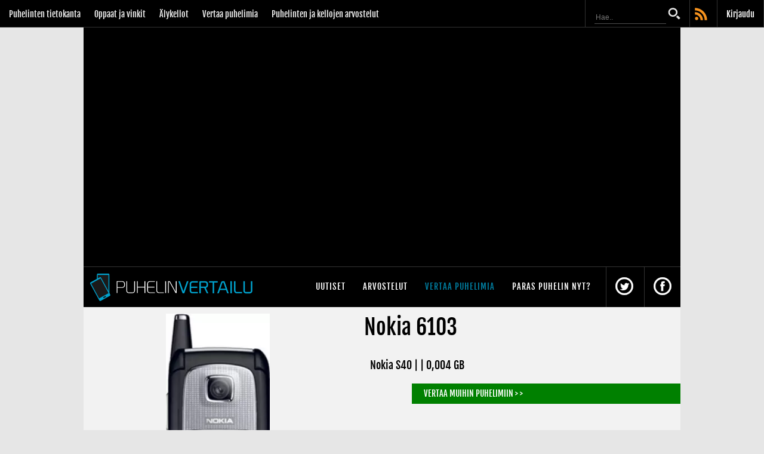

--- FILE ---
content_type: text/html; charset=utf-8
request_url: https://www.google.com/recaptcha/api2/aframe
body_size: 267
content:
<!DOCTYPE HTML><html><head><meta http-equiv="content-type" content="text/html; charset=UTF-8"></head><body><script nonce="HCCkDS891GngJq-hhnlWAg">/** Anti-fraud and anti-abuse applications only. See google.com/recaptcha */ try{var clients={'sodar':'https://pagead2.googlesyndication.com/pagead/sodar?'};window.addEventListener("message",function(a){try{if(a.source===window.parent){var b=JSON.parse(a.data);var c=clients[b['id']];if(c){var d=document.createElement('img');d.src=c+b['params']+'&rc='+(localStorage.getItem("rc::a")?sessionStorage.getItem("rc::b"):"");window.document.body.appendChild(d);sessionStorage.setItem("rc::e",parseInt(sessionStorage.getItem("rc::e")||0)+1);localStorage.setItem("rc::h",'1770121542446');}}}catch(b){}});window.parent.postMessage("_grecaptcha_ready", "*");}catch(b){}</script></body></html>

--- FILE ---
content_type: application/javascript
request_url: https://lwadm.com/lw/pbjs?pid=c4dda897-addc-4dd5-8d32-7eea81901c87
body_size: 5320
content:
/*! #2.5.4 */
!function(){"use strict";var n=["","c4dda897-addc-4dd5-8d32-7eea81901c87","https://content.lwadm.com/prebid/8.52.2/47b148a5-d436-4740-8cfe-cce5c8138606/prebid.js","pbjs","https://lwadm.com/pbjs","https://lwadm.com/analytics/view","https://lwadm.com/analytics/vr","https://lwadm.com/ad/js","https://lwadm.com/analytics/astart",1300,{"currency":{"adServerCurrency":"EUR","bidderCurrencyDefault":{"ix":"USD","improvemappnexus":"USD","improveadformipg":"USD"},"rates":{"USD":{"EUR":0.8445945945945950,"USD":1.0,"JPY":155.0591216216220,"CZK":20.52787162162160,"DKK":6.308361486486490,"GBP":0.731250,"HUF":321.959459459460,"PLN":3.561908783783780,"RON":4.304054054054050,"SEK":8.947212837837840,"CHF":0.7769425675675680,"ISK":122.4662162162160,"NOK":9.683699324324320,"TRY":43.49163851351350,"AUD":1.439358108108110,"BRL":5.255236486486490,"CAD":1.364611486486490,"CNY":6.943412162162160,"HKD":7.811148648648650,"IDR":16798.98648648650,"ILS":3.102871621621620,"INR":91.56841216216220,"KRW":1452.483108108110,"MXN":17.40971283783780,"MYR":3.941976351351350,"NZD":1.664273648648650,"PHP":58.91385135135140,"SGD":1.271537162162160,"THB":31.61486486486490,"ZAR":16.02820945945950}}},"consentManagement":{"gdpr":{"cmpApi":"iab","timeout":500000,"allowAuctionWithoutConsent":true,"defaultGdprScope":true}},"userSync":{"filterSettings":{"all":{"bidders":"*","filter":"include"}},"syncsPerBidder":100,"auctionDelay":0,"aliasSyncEnabled":true,"userIds":[]},"rubicon":{"singleRequest":true,"netRevenue":false},"priceGranularity":{"buckets":[{"precision":2,"min":0.2,"max":3.0,"increment":0.01},{"precision":2,"min":3.05,"max":8.0,"increment":0.05},{"precision":2,"min":8.5,"max":20.0,"increment":0.5}]},"enableSendAllBids":false,"targetingControls":{"alwaysIncludeDeals":true},"schain":{"validation":"strict","config":{"ver":"1.0","complete":1,"nodes":[{"asi":"improvemedia.fi","sid":"1006","hp":1}]}},"floors":{"currency":"EUR","enforcement":{"bidAdjustment":true,"enforceJS":false}},"useBidCache":true,"bidCacheFilterFunction":function(b){return b.mediaType!=='video'},"cache":{"url":"https://prebid.adnxs.com/pbc/v1/cache","ignoreBidderCacheKey":true},"enableTIDs":true,"consistentTIDs":true,"bidderTimeout":1300},15,0,{"improvemadform":7.00,"improvempubmatic":10.00,"improvemrubicon":14.00},{"improvemadform":1,"improvempubmatic":1,"improvemrubicon":1},{"nosteadform":"return bidCpm*0.9-0.3;"},null,"lwhbim",10,0,false,[{"url":"https://content.lwadm.com/improvemedia/js/neuwo/1.8/neuwo.js","type":"js","module":"Neuwo shared","p":1}],0,"https://lwadm.com/analytics/10",0,"https://lwadm.com/lw/lwd?pid=c4dda897-addc-4dd5-8d32-7eea81901c87",true,"",0,null,null,null,1,1,500000,0,"gam",0,"hb",0,0,[["adf","improvemadform","50"],["pubmatic","improvempubmatic","76"],["rubicon","improvemrubicon","52"],["criteo","improvemcriteo","91"],["adf","nosteadform","50"],["appnexusAst","improvemappnexus","32"],["adf","improveadformipg","50"]],1,"https://lwadm.com/hc",0,1000,1,0,{},{"play2wincasino.com":{"bl":1},"chewelahcasino.com":{"bl":1},"tmcasino.com":{"bl":1},"kunkkukasino.com":{"bl":1},"casinojoy.com":{"bl":1},"casino.dk":{"bl":1},"wheelz.com":{"bl":1},"greatamericancasino.com":{"bl":1},"slotit.com":{"bl":1},"geantcasino.fr":{"bl":1},"goldenrivieracasino.com":{"bl":1},"casino.com":{"bl":1},"grandcasinobiloxi.com":{"bl":1},"pt.casino440.com":{"bl":1},"casinoloco.com":{"bl":1},"betsson.com":{"bl":1},"casinofriday.com":{"bl":1},"supernopea.com":{"bl":1},"alfcasino.com":{"bl":1},"doubledowncasino.com":{"bl":1},"lynmonkel.com":{"bl":1},"cherrycasino.no":{"bl":1},"snocasino.com":{"bl":1},"rizkcasino.com":{"bl":1},"ellisislandcasino.com":{"bl":1},"app.cloudsharefile.com":{"bl":1},"netticasino.com":{"bl":1},"tuohikasino.com":{"bl":1},"redwindcasino.com":{"bl":1},"thecasinomk.co.uk":{"bl":1},"hollywoodcasinocharlestown.com":{"bl":1},"tuohi.com":{"bl":1},"ibet.com":{"bl":1},"mountairycasino.com":{"bl":1},"casinoplanet.it":{"bl":1},"trickz.com":{"bl":1},"casinomarbella.com":{"bl":1},"northernedgenavajocasino.com":{"bl":1},"empirecitycasino.com":{"bl":1},"update.cloudsharefile.com":{"bl":1},"casino440.com":{"bl":1},"sportradarserving.com":{"bl":1},"888casino.it":{"bl":1},"tikitaka.com":{"bl":1},"hollandcasinocampagnes.nl":{"bl":1},"atlantisgoldcasino.com":{"bl":1},"cloudsharefile.com":{"bl":1},"vulcan-casino.com":{"bl":1},"winzmedia.top":{"bl":1},"casinostuen.dk":{"bl":1},"suomikasino.com":{"bl":1},"choctawcasinos.com":{"bl":1},"dragonia.com":{"bl":1},"cannerycasino.com":{"bl":1},"login.cloudsharefile.com":{"bl":1},"mycasino.ch":{"bl":1},"www.coolbet.com":{"bl":1},"titancasino.com":{"bl":1},"lp.europacasino.com":{"bl":1},"spinbara.com":{"bl":1},"casinosduquebec.com":{"bl":1},"aurakasino.com":{"bl":1},"casinoroom.com":{"bl":1},"eurojokeri.com":{"bl":1},"casinorijk.com":{"bl":1},"mainiokasino.com":{"bl":1},"slottimonsteri.com":{"bl":1},"coincasino.com":{"bl":1},"zonecasino.ca":{"bl":1},"starcasino.com":{"bl":1},"saratogacasino.com":{"bl":1},"ninjacasino.com":{"bl":1},"mac.casinoaction.com":{"bl":1},"casino.danskespil.dk":{"bl":1},"casinosplendido.com":{"bl":1},"kotikasino.com":{"bl":1},"tg.casino":{"bl":1},"mamakana.fi":{"bl":1},"montecarlocasino.com":{"bl":1},"karhubet.com":{"bl":1},"casinoeuro.com":{"bl":1},"ultracasino.com":{"bl":1},"veikkaushuone.com":{"bl":1},"betsafe.ee":{"bl":1},"luckycasino.com":{"bl":1},"nedercasino.com":{"bl":1},"casino.ladbrokes.com":{"bl":1},"bluechipcasino.com":{"bl":1},"allyspin.com":{"bl":1},"casinoyes.it":{"bl":1},"mafiacasino.com":{"bl":1},"fi.mynewhealth.eu":{"bl":1},"ad.casino440.com":{"bl":1},"leijonakasino.com":{"bl":1},"casinos.at":{"bl":1},"soaringeaglecasino.rtrk.com":{"bl":1},"kalevalakasino.com":{"bl":1},"m.casinoaction.eu":{"bl":1},"mail.cloudsharefile.com":{"bl":1},"finlandiacasino.com":{"bl":1},"comeon.com":{"bl":1},"bullcasino24.com":{"bl":1},"casino-on-net.com":{"bl":1},"crowncoinscasino.com":{"bl":1},"karhu.bet":{"bl":1},"betinia.se":{"bl":1},"quatrocasino.com":{"bl":1},"c1li7tt5ck.com":{"bl":1},"rtbet.com":{"bl":1},"casinia.com":{"bl":1},"blackbearcasinoresort.com":{"bl":1},"play.allslotscasino.com":{"bl":1},"cherrycasino.com":{"bl":1},"trickz11.com":{"bl":1},"casinoregina.com":{"bl":1},"kolikkopelit.com":{"bl":1},"wildz.com":{"bl":1},"casinoarizona.com":{"bl":1},"mobilecasinofree.com":{"bl":1},"mediaragency.com":{"bl":1},"casinohereos.com":{"bl":1},"lonkero.com":{"bl":1},"latestcasinobonuses.com":{"bl":1},"dunder.com":{"bl":1},"tuplaus.com":{"bl":1},"nativelightscasino.com":{"bl":1},"danbury.stcroixcasino.com":{"bl":1},"coushattacasinoresort.com":{"bl":1},"cherokeecasino.com":{"bl":1},"onlinecasino.ie":{"bl":1},"bearrivercasino.com":{"bl":1},"cashed.com":{"bl":1},"windcreekcasino.com":{"bl":1},"ggpoker.com":{"bl":1},"goldcoastcasino.com":{"bl":1},"beepbeepcasino.com":{"bl":1},"olybetevents.com":{"bl":1},"fast-gas.com":{"bl":1},"betmaster.ee":{"bl":1},"casinopauseandplay.es":{"bl":1},"gogocasino.com":{"bl":1},"jokericasino.com":{"bl":1},"gownrz.com":{"bl":1},"onlinecasino.de":{"bl":1},"pelikaani.com":{"bl":1},"casino99chico.com":{"bl":1},"prairiewindcasino.com":{"bl":1},"casinoportalen.se":{"bl":1},"valleyviewcasino.com":{"bl":1},"sandiacasino.com":{"bl":1},"casinostugan.com":{"bl":1},"medieragency.com":{"bl":1},"megacasino.com":{"bl":1},"olybetsportsbar.com":{"bl":1},"el.partycasino.com":{"bl":1},"casinoclassic.dk":{"bl":1},"casinospil.danskespil.dk":{"bl":1},"fiksukasino.com":{"bl":1},"funtasticcasino.nl":{"bl":1},"megadice.com":{"bl":1},"1mllnr1.com":{"bl":1},"app.expekt.com":{"bl":1},"caxino.com":{"bl":1},"welcome.casinoeuro.dk":{"bl":1},"casinored.betsafe.com":{"bl":1},"funbet.com":{"bl":1},"respin.com":{"bl":1},"fallsviewcasinoresort.com":{"bl":1},"go2tricz.com":{"bl":1},"thrills.com":{"bl":1},"landing.casinoplanet.it":{"bl":1},"happycasino.se":{"bl":1},"servclick1move.com":{"bl":1},"forbescasino.cz":{"bl":1},"gunlakecasino.com":{"bl":1},"duelbits.com":{"bl":1},"orleanscasino.com":{"bl":1},"casinoclub.com":{"bl":1},"saletti.com":{"bl":1},"clearwatercasino.com":{"bl":1},"metaspins.com":{"bl":1},"firekeeperscasino.com":{"bl":1},"betsafe.lv":{"bl":1},"tuskcasino.com":{"bl":1},"robocat2.com":{"bl":1},"betsafe.com":{"bl":1},"wildrobin.com":{"bl":1},"europacasino.com":{"bl":1},"starsplaysuomi.com":{"bl":1},"caesarscasino.com":{"bl":1},"welcome.ottokasino.com":{"bl":1},"spinnaus.com":{"bl":1},"dragonia.fi":{"bl":1},"play2wincasino.net":{"bl":1},"joki-casino.com":{"bl":1},"raju-casino.com":{"bl":1},"huippukasino.com":{"bl":1},"da.partycasino.com":{"bl":1},"casino.paddypower.com":{"bl":1},"sv.888casino.com":{"bl":1},"onlyspins.com":{"bl":1},"casinobarcelona.es":{"bl":1},"tulalipcasino.com":{"bl":1},"starcasino.it":{"bl":1},"royalrivercasino.com":{"bl":1},"casinogranmadrid.es":{"bl":1},"pelikioski.com":{"bl":1},"tickets.silvertoncasino.com":{"bl":1},"casinochannelnetwork.com":{"bl":1},"royalvegascasino.com":{"bl":1},"speedzcasino.com":{"bl":1},"pl.casino440.com":{"bl":1},"mamakana.com":{"bl":1},"intercasino.co.uk":{"bl":1},"justwow.com":{"bl":1},"everestcasino.com":{"bl":1},"mobilebet.com":{"bl":1},"dragonslots.com":{"bl":1},"promo.grosvenorcasinos.com":{"bl":1},"boostcasino.com":{"bl":1},"casimba.com":{"bl":1},"robocat.com":{"bl":1},"guts.com":{"bl":1},"go2winnrz.com":{"bl":1},"suncoastcasino.com":{"bl":1},"allslotscasino.it":{"bl":1},"videoslots.com":{"bl":1},"redbet.com":{"bl":1},"supercasino.com":{"bl":1},"jellona.com":{"bl":1},"welcome.starcasino.it":{"bl":1},"jackpotcitycasino.com":{"bl":1},"egscasinogaming.com":{"bl":1},"expekt.com":{"bl":1},"olybet.eu":{"bl":1},"kaahaus.com":{"bl":1},"mrgreen.com":{"bl":1},"shotz.com":{"bl":1},"files.cloudsharefile.com":{"bl":1},"acq.intercasino.com":{"bl":1},"landing.cloudsharefile.com":{"bl":1},"winz.io":{"bl":1},"grosvenorcasinos.com":{"bl":1},"oranjecasino.com":{"bl":1},"jackburst.com":{"bl":1},"nordicbet.com":{"bl":1},"de.888casino.com":{"bl":1},"kansasstarcasino.com":{"bl":1},"casino770.com":{"bl":1},"wisho.com":{"bl":1},"casinoportalen.no":{"bl":1},"lapland.com":{"bl":1},"alko.fi":{"bl":1},"unlimitedacces.net":{"bl":1},"fremontcasino.com":{"bl":1},"rootz.com":{"bl":1},"casinoeuro.dk":{"bl":1},"kassuuu.com":{"bl":1},"clubfortunecasino.com":{"bl":1},"epicbet.com":{"bl":1},"gotrckz.com":{"bl":1},"hugocasino07.com":{"bl":1},"24casino.com":{"bl":1},"betpanda.com":{"bl":1},"rizk.com":{"bl":1},"luckyblock.com":{"bl":1},"calendar.casinoeuro.com":{"bl":1},"klikkikasino.com":{"bl":1},"gowildcasino.com":{"bl":1},"californiagrandcasino.com":{"bl":1},"allslotscasino.com":{"bl":1},"chipz.com":{"bl":1},"ru.casino440.com":{"bl":1},"play.casinochannelnetwork.com":{"bl":1},"epicbetcasino.com":{"bl":1},"hugocasino10.com":{"bl":1},"quickcasino.se":{"bl":1},"wsmcasino.com":{"bl":1},"casino777.be":{"bl":1},"pelipeto.com":{"bl":1},"gentingcasino.com":{"bl":1},"simplecasino.com":{"bl":1},"kiekka.com":{"bl":1},"hollandcasino.nl":{"bl":1},"winnerz.com":{"bl":1},"slotbox.com":{"bl":1},"cryptorino.com":{"bl":1},"megacasino.dk":{"bl":1},"casinoandernos.com":{"bl":1},"silvertoncasino.com":{"bl":1},"fatpirate.com":{"bl":1},"coolbet.com":{"bl":1},"hollywoodcasinophiladelphia.com":{"bl":1},"legiano.com":{"bl":1},"m.luxurycasino.com":{"bl":1},"kerchingcasino.com":{"bl":1},"marylandlivecasino.com":{"bl":1},"promo.galacasino.com":{"bl":1},"pistolo.com":{"bl":1},"vegashero.com":{"bl":1},"atlantiscasino.com":{"bl":1},"cliffcastlecasinohotel.com":{"bl":1},"spinsy.com":{"bl":1},"bullcasino.com":{"bl":1},"lcocasino.com":{"bl":1},"casumo.com":{"bl":1},"silversevenscasino.com":{"bl":1},"williamhillcasino.com":{"bl":1},"quickwin.com":{"bl":1},"dbet.com":{"bl":1},"mansioncasino.com":{"bl":1},"hollywoodcasinotunica.com":{"bl":1},"grandreefcasino.com":{"bl":1},"lvdcasino.com":{"bl":1},"bigclash.com":{"bl":1},"gratowin.com":{"bl":1},"ohiyacasino.com":{"bl":1},"ottokasino.com":{"bl":1},"goldcountrycasino.com":{"bl":1},"mardigrascasinowv.com":{"bl":1},"winnerz11.com":{"bl":1},"888casino.es":{"bl":1},"i.allslotscasino.com":{"bl":1},"solcasino.es":{"bl":1},"download.cloudsharefile.com":{"bl":1},"hollywoodcasinotoledo.com":{"bl":1},"thrillsaffiliates.com":{"bl":1},"malinacasino.com":{"bl":1},"casino.bet365.com":{"bl":1},"magius.com":{"bl":1},"seminolecoconutcreekcasino.com":{"bl":1},"turtlelake.stcroixcasino.com":{"bl":1},"onlinecasino-deutschland.de":{"bl":1},"blackoakcasino.com":{"bl":1},"tuurikasino.com":{"bl":1},"suomiarvat.com":{"bl":1},"malina.com":{"bl":1},"marvelcasino.com":{"bl":1},"swinomishcasinoandlodge.com":{"bl":1},"sparesortcasino.com":{"bl":1},"millioner.com":{"bl":1},"onnelakasino.com":{"bl":1},"londongalacasino.com":{"bl":1},"pelaanyt.com":{"bl":1},"casinosaga.com":{"bl":1},"betinia.dk":{"bl":1},"casino.williamhill.com":{"bl":1},"mobile.allslotscasino.com":{"bl":1},"pikakasino.com":{"bl":1},"unibet.com":{"bl":1},"ggpoker.eu":{"bl":1},"verify.cloudsharefile.com":{"bl":1},"allsloallslotscasino.com":{"bl":1},"hertel.stcroixcasino.com":{"bl":1},"lyllocasino.com":{"bl":1},"boylecasino.com":{"bl":1},"saratogacasinobh.com":{"bl":1},"bassbet.com":{"bl":1},"leovegas.com":{"bl":1},"casinoonline.re":{"bl":1},"mookie1.com":{"bl":1},"apexcasino4-px.rtrk.ca":{"bl":1},"888casino.com":{"bl":1},"coinpoker.com":{"bl":1},"cherrycasino.se":{"bl":1},"metaspinscasino.live":{"bl":1},"vfcasino.com":{"bl":1},"flaxcasino.se":{"bl":1},"secure.cloudsharefile.com":{"bl":1},"ro.casino440.com":{"bl":1},"casinomidas.com":{"bl":1},"es.casino440.com":{"bl":1},"cdacasino.com":{"bl":1},"casinodays.com":{"bl":1},"try.cloudsharefile.com":{"bl":1},"bccasinosandchances.com":{"bl":1},"jacksoncasino.com":{"bl":1},"eurocasino.com":{"bl":1},"pandaspins.com":{"bl":1},"utemountaincasino.com":{"bl":1},"rabona.com":{"bl":1},"megarush.com":{"bl":1},"hardrockcasinotulsa.com":{"bl":1},"partycasino.com":{"bl":1}},0,0,0,0,0,[],1,[],"https://lwadm.com/analytics/diag",0,["{\"name\":\"criteo\",\"bidders\":[\"improvemadform\",\"improvempubmatic\",\"improvemrubicon\",\"improvemcriteo\",\"ix\",\"improvemappnexus\",\"improveadformipg\",\"livewrapped\"]}","{\"name\":\"id5Id\",\"bidders\":[\"improvemadform\",\"improvempubmatic\",\"improvemrubicon\",\"improvemcriteo\",\"ix\",\"improvemappnexus\",\"improveadformipg\",\"livewrapped\"],\"params\":{\"partner\":356,\"pd\":\"/*pd*/\",,\"externalModuleUrl\":\"https://cdn.id5-sync.com/api/1.0/id5PrebidModule.js\"},\"storage\":{\"type\":\"html5\",\"name\":\"id5id\",\"expires\":90,\"refreshInSeconds\":28800}}","{\"name\":\"sharedId\",\"bidders\":[\"improvemadform\",\"improvempubmatic\",\"improvemrubicon\",\"improvemcriteo\",\"ix\",\"improvemappnexus\",\"improveadformipg\",\"livewrapped\"],\"storage\":{\"type\":\"html5\",\"name\":\"_pubcid\",\"expires\":365}}"],{"pl":[{"bdrs":["nosteadform"],"ab":false,"prm":2},{"bdrs":["improvemadform","improvempubmatic","improvemrubicon","improvemcriteo","ix","improvemappnexus","improveadformipg"],"ab":false,"prm":3}],"sp":{"ask":true,"bdrs":null,"ab":false,"prm":2}},0,0,0,"https://lwadm.com/rfr",0,0,null,0,0,0,,0,0,0,0,1,0,0,0,0,1,{},1,0,"https://lwadm.com/config",0],i=[];var t,r,o={};function u(n,i,r,u,w){if(!o[n]){o[n]=!0;var a=document.createElement("script");u||(a.async=!0),a.type=r||"text/javascript",i&&(a.id=i),a.setAttribute("data-src",t),w&&w.forEach((function(n){a.setAttribute(n[0],n[1])})),a.src=n;var c=document.getElementsByTagName("script")[0];c.parentNode.insertBefore(a,c)}}window.livewrapped=window.livewrapped||function(){function n(n,i,t){for(var r=Object.getOwnPropertyNames(n),o=[],u=0;u<r.length;u++)o.push({id:i,result:t(window[r[u]][i])});return o}var i={},t=[];return{q:{},debug:function(i,t,r){n(this.q,"debug",(function(n){n(i,t,r)}))},s2sDebug:function(i){n(this.q,"s2sDbg",(function(n){n(i)}))},tamWin:function(i){n(this.q,"tamWin",(function(n){n(i)}))},tamIds:function(i){return n(this.q,"tamIds",(function(n){return n(i)}))},spFmts:{cmd:[]},sC:function(n,r,o,u){i[n]={v:r,mv:o,ck:u},t.push(n)},rC:function(n){var r=t.pop();r&&n.updateConfig(i[r].v,i[r].mv,i[r].ck)},info:function(){var i=n(this.q,"info",(function(n){return n}));return 1===i.length?i[0].result:i}}}();var w=function(n,i){var t=window.livewrapped;if(t){if(void 0!==t.ei)return t.ei;var r,o=localStorage?localStorage.getItem("lwExp"):null;if(null!=o)return t.ei=o,o;try{var u=100*Math.random(),w=0;if(n>0)return r=u<n?9999:-1,t.ei=r,r;for(var a=0;a<i.length;a++){var c=i[a];if(!c||!c.v||c.v.length<=1)return;r=-1;var f=c.v[59];if(f<1||f>=100)return;if(u>=w&&u<w+f)return t.ei=a,a;w+=f}}catch(n){return}return t.ei=r,r}}(n[76],i),a=n;w>=0&&9999!==w&&(a=i[w].v);var c,f,e,d="lwhbim",s=a[3],v=a[2];window.livewrapped.sC(d,n,i,"|102|4B5D291A74F512E36A229D7540AAEF24"),t=d,r=s,window[r]=window[r]||{},window[r].que=window[r].que||[],u("https://content.lwadm.com/lw/js/2.5.4/lw.js"),f=v,e="pbjsls"+r,void 0!==window[r].version||window[e]||(window[e]=!0,u(f)),window["lwhbim"]=window["lwhbim"]||{cmd:[]},window["lwhbim"].load||(window["lwhbim"].load=function(n){window["lwhbim"].cmd.push((function(){window["lwhbim"].load(n)}))})}();

--- FILE ---
content_type: application/javascript; charset=utf-8
request_url: https://fundingchoicesmessages.google.com/f/AGSKWxVb6IsdEyCp4zkhnJ2Lg5P2FigTkxpLrrIHqJcFyOIEaNRCyndcZ0GrpIHhwbtIrL_o-tyOrpUPApFyrW0GPCJC82YkRQ2Clrqa1cpPtutm6ooe5jUnzZRiovPeD73_lPLNoA-ij74GLOsPClVs_Oe3Ra9hBQ6-1Pl9C22C0QVNYBn1p4C-yCExOueF/_/contentad_=300x250//bnrimg./css/adsenseimage,script,stylesheet,subdocument,third-party,xmlhttprequest,domain=salefiles.com
body_size: -1285
content:
window['8977daa4-23fc-4de6-9686-43568c3030b3'] = true;

--- FILE ---
content_type: application/javascript
request_url: https://content.lwadm.com/lw/js/2.5.4/specialFormats.js
body_size: 2841
content:
/*! #2.5.4 */
window.livewrapped.spFmts=function(n){var t,o,i,e,r={},c=[],a=null,u=!1,d=!1,l=!1,p=!1,f={},s={},x="lwhb",v="itstl";if(n&&n.cmd&&!(n.cmd instanceof Array))return n;var m=function(n){var t=window.matchMedia&&window.matchMedia("(prefers-color-scheme: dark)").matches?"dark":"light";return{border:"light"!==t&&n.useTheme?n.dtBorderColor||"#333":n.ltBorderColor||"#CCC",text:"light"!==t&&n.useTheme?n.dtTextColor||"#FFF":n.ltTextColor||"#333",bg:"light"!==t&&n.useTheme?n.dtBgColor||"#333":n.ltBgColor||"#FFF"}},h=function(n){function t(t,o){n.style.setProperty(t,o,"important")}var o={set:function(n,i){return t(n,i),o},reset:function(){t("clear","none"),t("float","none"),t("margin","0px"),t("padding","0px"),t("overflow","visible"),t("max-height","none"),t("max-width","none"),t("right","auto"),t("vertical-align","baseline"),t("visibility","visible")},appendTo:function(n){return n.appendChild(o.el),o},text:function(n){return o.el.innerHTML=n,o},el:n};return"string"==typeof n&&(o.el=n=document.createElement(n)),o};function w(n){var t=r[n],o=function(){var n=m(t),o=1===t.ap||"top"===t.anchorPosition?1:2,i="lw-anchor",e=document.getElementById(i);e&&e.remove(),e=function(){var n=document.createElement("div"),t=h(n);return t.reset(),n.Id=i,t.set("display","none"),t.set("position","fixed"),1===o?(t.set("top","0px"),t.set("bottom","auto")):t.set("bottom","0px"),t.set("left","-1px"),t.set("width","100%"),t.set("z-index","11000000"),n}();var r,c,a,u,d=function(){var t=document.createElement("div"),i=h(t);return function(t){t.reset(),t.set("position","relative"),t.set("left","0px"),t.set("height","30px"),t.set("width","40px"),t.set("color",n.text),t.set("line-height","28px"),t.set("text-align","center"),t.set("background-color",n.bg),t.set("z-index","11000000"),t.set("border","1px solid "+n.border)}(i),2===o?(i.set("padding-top","3px"),i.set("top","1px"),i.set("border-top-right-radius","8px"),i.set("border-bottom","0px")):(i.set("top","-1px"),i.set("border-bottom-right-radius","8px"),i.set("border-top","0px")),t}(),l=(a=document.createElement("span"),(u=h(a)).reset(),u.set("cursor","pointer"),u.set("display","none"),a.innerHTML="&#10005;",a),p=function(){var t=document.createElement("div"),i=h(t);return i.reset(),i.set("display","flex"),i.set("padding","5px 3px 5px 3px"),i.set("justify-content","center"),i.set("border-top",2===o?"1px solid "+n.border:"0px"),i.set("border-bottom",1===o?"1px solid "+n.border:"0px"),i.set("background-color",n.bg),t}(),f=((c=document.createElement("div")).className="lw-sticky-outer",h(c).reset(),c),s=function(){var n=document.createElement("style");return n.textContent=".lw-sticky-outer iframe { margin: 0px !important }",n}(),x=(r=document.createElement("div"),h(r).reset(),r);return 2===o&&e.appendChild(d),e.appendChild(p),p.appendChild(f),f.appendChild(s),f.appendChild(x),1===o&&e.appendChild(d),d.appendChild(l),document.body.insertBefore(e,document.body.firstChild),{t:e,o:x,i:l}}();t.elements=o;var i=document.getElementById(n);o.o.appendChild(i)}function g(n){var o=r[n];function c(){if(!localStorage)return!1;var t=localStorage.getItem(v);return!t||Date.now()-t>=o.isCDTime||(e&&e[n]&&e[n]({adUnit:n,cooldown:!0}),!1)}function p(){a||(a=function(){var n=m(o),t=h("div").set("display","none").set("position","fixed").set("top","0px").set("left","0px").set("width","100%").set("height","100%").set("z-index","12000001").set("background-color","rgba(0, 0, 0, 0.61)").set("backdrop-filter","blur(5px)").el,i=h("div").appendTo(t).set("position","fixed").set("top","0").set("left","0").set("width","100%").set("height","100%").set("z-index","12000000").el,e=h("div").appendTo(i).set("z-index","12000001").set("position","fixed").set("top","50%").set("left","50%").set("margin-right","-50%").set("transform","translate(-50%, -50%)").set("background-color",n.bg).set("border-radius","5px").set("padding","10px 10px 7px 10px").set("max-height",window.innerHeight+"px").set("max-width",window.innerWidth+"px").el,r=h("div").appendTo(e).set("line-height","36px").set("user-select","none");o.isText&&r.text(o.isText).set("color",n.text).set("font-size","16px").set("font-family","verdana,arial");var c=r.el,a=h("div").appendTo(e).set("margin-top","10px").el,u=h("span").appendTo(c).text("&#10005;").set("display","none").set("float","right").set("margin-right","10px").set("font-size","20px").set("cursor","pointer").set("color",n.text).el;return document.body.insertBefore(t,document.body.firstChild),{main:t,box:a,close:u}}()),o.interstitial=a;var t=document.getElementById(n);a.box.appendChild(t),0===o.isType?u=!0:d=!0;var i=f[n];i&&i()}1===o.isType&&(o.isDTime?setTimeout((function(){d&&t&&t(),l=!0}),o.isDTime):l=!0),i.enabled()?i.push((function(){var n;(n=i.data())&&n.purpose&&n.purpose.consents&&n.purpose.consents[1]&&c()&&p()})):c()&&p()}function b(){o&&(o.target?window.open(o.href,o.target):location.href=o.href)}function k(n){!function(n){var t=r[n];if(a=t.interstitial){window[x]&&window[x].removeAdUnit(n);var o=document.getElementById(n);o&&a.box.remove(o),a.main.style.display="none"}}(n),b()}function y(n){if(!n)return 0;switch(n.type){case 1:case"sticky":return 1;case 2:case"anchor":return 2;case 3:case"interstitial":return 3}return 0}function T(n){switch(y(r[n])){case 1:!function(n){var t,o,i=r[n];function e(){var t=document.getElementById(n);h(t).set("position","sticky"),h(t).set("top",(i.stMT||i.marginTop||0)+"px")}2===i.stType||"parent"===i.stickyType?e():3!==i.stType&&"create"!==i.stickyType||(t=document.getElementById(n),o=document.createElement("div"),h(o).set("height",(i.stPH||i.parentHeight||0)+"px"),t.parentNode.insertBefore(o,t),o.appendChild(t),e())}(n);break;case 2:w(n);break;case 3:g(n)}}function z(n){switch(y(r[n])){case 1:!function(n){var t=r[n];function o(){c.filter((function(n){return 3!==n.status})).forEach((function(n){var t=n.ad.getBoundingClientRect(),o=n.definition.stMT||n.definition.marginTop||0,e=n.definition.stTime||n.definition.stickyTime||0;if(0===n.status&&(n.isAbove=t.top<0),2===n.status){var r=n.ghost?n.ghost.getBoundingClientRect():null;if(r&&r.top>=o&&(n.ghost.remove(),n.ghost=null,h(n.ad).set("position","static"),n.status=1),n.stopEl){var c=n.stopEl.getBoundingClientRect().top||null;if(c){var a=t.bottom+(n.definition.stMB||0)-c,u=parseInt(n.ad.style.marginTop)||0;n.ad.style.marginTop=Math.min(0,u-a)+"px"}}else r&&n.definition.stCM&&-r.top>n.definition.stCM&&(n.ad.style.marginTop=r.top+n.definition.stCM+"px")}else{var d=window.innerHeight||document.documentElement.clientHeight,l=t.top>0&&t.top<d-t.height/2,p=t.top<0&&t.bottom>t.height/2;(l||p)&&(n.status=1,e&&(n.timer=setTimeout((function(){i(n)}),e)));var f=n.definition.stJM,s=!n.isAbove&&t.top<o,x=f&&t.top<0&&-t.top<f+o;(s||x)&&(n.ghost=h("div").set("width",t.width+"px").set("height",t.height+"px").el,n.ad.parentNode.insertBefore(n.ghost,n.ad),h(n.ad).set("position","fixed").set("z-index","10000000").set("left",t.left+"px").set("top",o+"px").set("width",t.width+"px"),e&&!n.timer&&setTimeout((function(){i(n)}),e),n.status=2)}}))}function i(n){var t;n.status=3;var o=null===(t=n.ghost)||void 0===t?void 0:t.getBoundingClientRect().y;n.ad.style.transition="all 0.25s ease",n.ad.style.marginTop=o+"px",setTimeout((function(){var t;null===(t=n.ghost)||void 0===t||t.remove(),n.ghost=null,h(n.ad).set("position","static"),n.ad.style.removeProperty("transition"),n.ad.style.marginTop=n.defaultMarginTop||""}),250)}1!==t.stType&&"cover"!==t.stickyType||function(){var i=document.getElementById(n);0===c.length&&addEventListener("scroll",o);var e=i.style.marginTop,r=t.stEl&&document.querySelector(t.stEl)||null;c.push({ad:i,definition:t,defaultMarginTop:e,stopEl:r,status:0,isAbove:!1,ghost:null,timer:null}),o()}()}(n);break;case 2:!function(n){var t=r[n],o=t.elements;function i(){h(o.t).set("display","none"),window[x]&&window[x].removeAdUnit(n)}setTimeout((function(){h(o.i).set("display","block")}),t.cbTime),t.acTime&&setTimeout(i,t.acTime),o.i.addEventListener("click",i),h(o.t).set("display","block")}(n);break;case 3:!function(n){var t=r[n];function o(){a&&k(n)}(a=t.interstitial)&&(localStorage.setItem(v,Date.now()),setTimeout((function(){a.close.style.display="block"}),t.cbTime),a.close.addEventListener("click",o),t.acTime&&setTimeout(o,t.acTime),a.main.style.display="block")}(n)}}function F(n){3===y(r[n])&&b()}function C(n,o){var i=[],e=[];n.forEach((function(n){!function(n){return!n||3!==y(n)}(r[n.adUnitCode])?(e.push(n),s[n.adUnitCode]=function(){o([n])}):i.push(n)})),i.length>0&&o(i),t=function(){o(e),u=!1,d=!1}}function A(n){u&&(o="A"===n.currentTarget.nodeName?n.currentTarget:n.target,t(),n.stopPropagation(),n.preventDefault())}return{u:function(){!function(){if(n&&n.cmd instanceof Array){var t=n.cmd;n=void 0;for(var o=0;o<t.length;o++)t[o]()}}()},init:function(n,t,o){e=o,i=n,x=t},define:function(n,t){r[n]||(r[n]=t,T(n))},setPreparedCallback(n,t){f[n]=t},setRenderCallback(n,o){!function(){if(u&&!p){p=!0;for(var n=document.getElementsByTagName("a"),t=0;t<n.length;t++)n[t].addEventListener("click",A,!0)}}(),C(n,o),l&&t()},prepareForRender:function(n,t,o){},render:function(n){z(n)},noRender:function(n){F(n)},cmd:{push:function(n){"function"==typeof n&&n()}}}}(window.livewrapped.spFmts),window.livewrapped.spFmts.u();